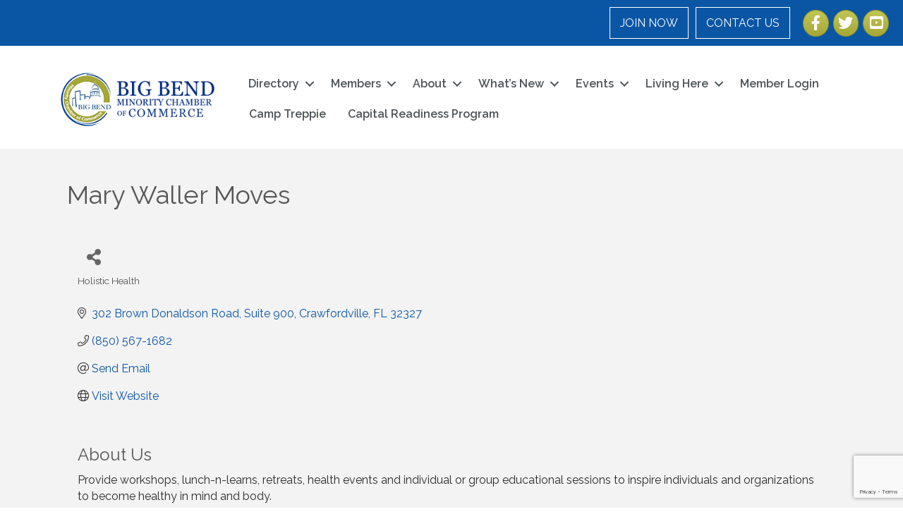

--- FILE ---
content_type: text/html; charset=utf-8
request_url: https://www.google.com/recaptcha/enterprise/anchor?ar=1&k=6LfI_T8rAAAAAMkWHrLP_GfSf3tLy9tKa839wcWa&co=aHR0cHM6Ly9tZW1iZXJzLm15YmJtYy5vcmc6NDQz&hl=en&v=PoyoqOPhxBO7pBk68S4YbpHZ&size=invisible&anchor-ms=20000&execute-ms=30000&cb=1pykaq5c17hy
body_size: 48905
content:
<!DOCTYPE HTML><html dir="ltr" lang="en"><head><meta http-equiv="Content-Type" content="text/html; charset=UTF-8">
<meta http-equiv="X-UA-Compatible" content="IE=edge">
<title>reCAPTCHA</title>
<style type="text/css">
/* cyrillic-ext */
@font-face {
  font-family: 'Roboto';
  font-style: normal;
  font-weight: 400;
  font-stretch: 100%;
  src: url(//fonts.gstatic.com/s/roboto/v48/KFO7CnqEu92Fr1ME7kSn66aGLdTylUAMa3GUBHMdazTgWw.woff2) format('woff2');
  unicode-range: U+0460-052F, U+1C80-1C8A, U+20B4, U+2DE0-2DFF, U+A640-A69F, U+FE2E-FE2F;
}
/* cyrillic */
@font-face {
  font-family: 'Roboto';
  font-style: normal;
  font-weight: 400;
  font-stretch: 100%;
  src: url(//fonts.gstatic.com/s/roboto/v48/KFO7CnqEu92Fr1ME7kSn66aGLdTylUAMa3iUBHMdazTgWw.woff2) format('woff2');
  unicode-range: U+0301, U+0400-045F, U+0490-0491, U+04B0-04B1, U+2116;
}
/* greek-ext */
@font-face {
  font-family: 'Roboto';
  font-style: normal;
  font-weight: 400;
  font-stretch: 100%;
  src: url(//fonts.gstatic.com/s/roboto/v48/KFO7CnqEu92Fr1ME7kSn66aGLdTylUAMa3CUBHMdazTgWw.woff2) format('woff2');
  unicode-range: U+1F00-1FFF;
}
/* greek */
@font-face {
  font-family: 'Roboto';
  font-style: normal;
  font-weight: 400;
  font-stretch: 100%;
  src: url(//fonts.gstatic.com/s/roboto/v48/KFO7CnqEu92Fr1ME7kSn66aGLdTylUAMa3-UBHMdazTgWw.woff2) format('woff2');
  unicode-range: U+0370-0377, U+037A-037F, U+0384-038A, U+038C, U+038E-03A1, U+03A3-03FF;
}
/* math */
@font-face {
  font-family: 'Roboto';
  font-style: normal;
  font-weight: 400;
  font-stretch: 100%;
  src: url(//fonts.gstatic.com/s/roboto/v48/KFO7CnqEu92Fr1ME7kSn66aGLdTylUAMawCUBHMdazTgWw.woff2) format('woff2');
  unicode-range: U+0302-0303, U+0305, U+0307-0308, U+0310, U+0312, U+0315, U+031A, U+0326-0327, U+032C, U+032F-0330, U+0332-0333, U+0338, U+033A, U+0346, U+034D, U+0391-03A1, U+03A3-03A9, U+03B1-03C9, U+03D1, U+03D5-03D6, U+03F0-03F1, U+03F4-03F5, U+2016-2017, U+2034-2038, U+203C, U+2040, U+2043, U+2047, U+2050, U+2057, U+205F, U+2070-2071, U+2074-208E, U+2090-209C, U+20D0-20DC, U+20E1, U+20E5-20EF, U+2100-2112, U+2114-2115, U+2117-2121, U+2123-214F, U+2190, U+2192, U+2194-21AE, U+21B0-21E5, U+21F1-21F2, U+21F4-2211, U+2213-2214, U+2216-22FF, U+2308-230B, U+2310, U+2319, U+231C-2321, U+2336-237A, U+237C, U+2395, U+239B-23B7, U+23D0, U+23DC-23E1, U+2474-2475, U+25AF, U+25B3, U+25B7, U+25BD, U+25C1, U+25CA, U+25CC, U+25FB, U+266D-266F, U+27C0-27FF, U+2900-2AFF, U+2B0E-2B11, U+2B30-2B4C, U+2BFE, U+3030, U+FF5B, U+FF5D, U+1D400-1D7FF, U+1EE00-1EEFF;
}
/* symbols */
@font-face {
  font-family: 'Roboto';
  font-style: normal;
  font-weight: 400;
  font-stretch: 100%;
  src: url(//fonts.gstatic.com/s/roboto/v48/KFO7CnqEu92Fr1ME7kSn66aGLdTylUAMaxKUBHMdazTgWw.woff2) format('woff2');
  unicode-range: U+0001-000C, U+000E-001F, U+007F-009F, U+20DD-20E0, U+20E2-20E4, U+2150-218F, U+2190, U+2192, U+2194-2199, U+21AF, U+21E6-21F0, U+21F3, U+2218-2219, U+2299, U+22C4-22C6, U+2300-243F, U+2440-244A, U+2460-24FF, U+25A0-27BF, U+2800-28FF, U+2921-2922, U+2981, U+29BF, U+29EB, U+2B00-2BFF, U+4DC0-4DFF, U+FFF9-FFFB, U+10140-1018E, U+10190-1019C, U+101A0, U+101D0-101FD, U+102E0-102FB, U+10E60-10E7E, U+1D2C0-1D2D3, U+1D2E0-1D37F, U+1F000-1F0FF, U+1F100-1F1AD, U+1F1E6-1F1FF, U+1F30D-1F30F, U+1F315, U+1F31C, U+1F31E, U+1F320-1F32C, U+1F336, U+1F378, U+1F37D, U+1F382, U+1F393-1F39F, U+1F3A7-1F3A8, U+1F3AC-1F3AF, U+1F3C2, U+1F3C4-1F3C6, U+1F3CA-1F3CE, U+1F3D4-1F3E0, U+1F3ED, U+1F3F1-1F3F3, U+1F3F5-1F3F7, U+1F408, U+1F415, U+1F41F, U+1F426, U+1F43F, U+1F441-1F442, U+1F444, U+1F446-1F449, U+1F44C-1F44E, U+1F453, U+1F46A, U+1F47D, U+1F4A3, U+1F4B0, U+1F4B3, U+1F4B9, U+1F4BB, U+1F4BF, U+1F4C8-1F4CB, U+1F4D6, U+1F4DA, U+1F4DF, U+1F4E3-1F4E6, U+1F4EA-1F4ED, U+1F4F7, U+1F4F9-1F4FB, U+1F4FD-1F4FE, U+1F503, U+1F507-1F50B, U+1F50D, U+1F512-1F513, U+1F53E-1F54A, U+1F54F-1F5FA, U+1F610, U+1F650-1F67F, U+1F687, U+1F68D, U+1F691, U+1F694, U+1F698, U+1F6AD, U+1F6B2, U+1F6B9-1F6BA, U+1F6BC, U+1F6C6-1F6CF, U+1F6D3-1F6D7, U+1F6E0-1F6EA, U+1F6F0-1F6F3, U+1F6F7-1F6FC, U+1F700-1F7FF, U+1F800-1F80B, U+1F810-1F847, U+1F850-1F859, U+1F860-1F887, U+1F890-1F8AD, U+1F8B0-1F8BB, U+1F8C0-1F8C1, U+1F900-1F90B, U+1F93B, U+1F946, U+1F984, U+1F996, U+1F9E9, U+1FA00-1FA6F, U+1FA70-1FA7C, U+1FA80-1FA89, U+1FA8F-1FAC6, U+1FACE-1FADC, U+1FADF-1FAE9, U+1FAF0-1FAF8, U+1FB00-1FBFF;
}
/* vietnamese */
@font-face {
  font-family: 'Roboto';
  font-style: normal;
  font-weight: 400;
  font-stretch: 100%;
  src: url(//fonts.gstatic.com/s/roboto/v48/KFO7CnqEu92Fr1ME7kSn66aGLdTylUAMa3OUBHMdazTgWw.woff2) format('woff2');
  unicode-range: U+0102-0103, U+0110-0111, U+0128-0129, U+0168-0169, U+01A0-01A1, U+01AF-01B0, U+0300-0301, U+0303-0304, U+0308-0309, U+0323, U+0329, U+1EA0-1EF9, U+20AB;
}
/* latin-ext */
@font-face {
  font-family: 'Roboto';
  font-style: normal;
  font-weight: 400;
  font-stretch: 100%;
  src: url(//fonts.gstatic.com/s/roboto/v48/KFO7CnqEu92Fr1ME7kSn66aGLdTylUAMa3KUBHMdazTgWw.woff2) format('woff2');
  unicode-range: U+0100-02BA, U+02BD-02C5, U+02C7-02CC, U+02CE-02D7, U+02DD-02FF, U+0304, U+0308, U+0329, U+1D00-1DBF, U+1E00-1E9F, U+1EF2-1EFF, U+2020, U+20A0-20AB, U+20AD-20C0, U+2113, U+2C60-2C7F, U+A720-A7FF;
}
/* latin */
@font-face {
  font-family: 'Roboto';
  font-style: normal;
  font-weight: 400;
  font-stretch: 100%;
  src: url(//fonts.gstatic.com/s/roboto/v48/KFO7CnqEu92Fr1ME7kSn66aGLdTylUAMa3yUBHMdazQ.woff2) format('woff2');
  unicode-range: U+0000-00FF, U+0131, U+0152-0153, U+02BB-02BC, U+02C6, U+02DA, U+02DC, U+0304, U+0308, U+0329, U+2000-206F, U+20AC, U+2122, U+2191, U+2193, U+2212, U+2215, U+FEFF, U+FFFD;
}
/* cyrillic-ext */
@font-face {
  font-family: 'Roboto';
  font-style: normal;
  font-weight: 500;
  font-stretch: 100%;
  src: url(//fonts.gstatic.com/s/roboto/v48/KFO7CnqEu92Fr1ME7kSn66aGLdTylUAMa3GUBHMdazTgWw.woff2) format('woff2');
  unicode-range: U+0460-052F, U+1C80-1C8A, U+20B4, U+2DE0-2DFF, U+A640-A69F, U+FE2E-FE2F;
}
/* cyrillic */
@font-face {
  font-family: 'Roboto';
  font-style: normal;
  font-weight: 500;
  font-stretch: 100%;
  src: url(//fonts.gstatic.com/s/roboto/v48/KFO7CnqEu92Fr1ME7kSn66aGLdTylUAMa3iUBHMdazTgWw.woff2) format('woff2');
  unicode-range: U+0301, U+0400-045F, U+0490-0491, U+04B0-04B1, U+2116;
}
/* greek-ext */
@font-face {
  font-family: 'Roboto';
  font-style: normal;
  font-weight: 500;
  font-stretch: 100%;
  src: url(//fonts.gstatic.com/s/roboto/v48/KFO7CnqEu92Fr1ME7kSn66aGLdTylUAMa3CUBHMdazTgWw.woff2) format('woff2');
  unicode-range: U+1F00-1FFF;
}
/* greek */
@font-face {
  font-family: 'Roboto';
  font-style: normal;
  font-weight: 500;
  font-stretch: 100%;
  src: url(//fonts.gstatic.com/s/roboto/v48/KFO7CnqEu92Fr1ME7kSn66aGLdTylUAMa3-UBHMdazTgWw.woff2) format('woff2');
  unicode-range: U+0370-0377, U+037A-037F, U+0384-038A, U+038C, U+038E-03A1, U+03A3-03FF;
}
/* math */
@font-face {
  font-family: 'Roboto';
  font-style: normal;
  font-weight: 500;
  font-stretch: 100%;
  src: url(//fonts.gstatic.com/s/roboto/v48/KFO7CnqEu92Fr1ME7kSn66aGLdTylUAMawCUBHMdazTgWw.woff2) format('woff2');
  unicode-range: U+0302-0303, U+0305, U+0307-0308, U+0310, U+0312, U+0315, U+031A, U+0326-0327, U+032C, U+032F-0330, U+0332-0333, U+0338, U+033A, U+0346, U+034D, U+0391-03A1, U+03A3-03A9, U+03B1-03C9, U+03D1, U+03D5-03D6, U+03F0-03F1, U+03F4-03F5, U+2016-2017, U+2034-2038, U+203C, U+2040, U+2043, U+2047, U+2050, U+2057, U+205F, U+2070-2071, U+2074-208E, U+2090-209C, U+20D0-20DC, U+20E1, U+20E5-20EF, U+2100-2112, U+2114-2115, U+2117-2121, U+2123-214F, U+2190, U+2192, U+2194-21AE, U+21B0-21E5, U+21F1-21F2, U+21F4-2211, U+2213-2214, U+2216-22FF, U+2308-230B, U+2310, U+2319, U+231C-2321, U+2336-237A, U+237C, U+2395, U+239B-23B7, U+23D0, U+23DC-23E1, U+2474-2475, U+25AF, U+25B3, U+25B7, U+25BD, U+25C1, U+25CA, U+25CC, U+25FB, U+266D-266F, U+27C0-27FF, U+2900-2AFF, U+2B0E-2B11, U+2B30-2B4C, U+2BFE, U+3030, U+FF5B, U+FF5D, U+1D400-1D7FF, U+1EE00-1EEFF;
}
/* symbols */
@font-face {
  font-family: 'Roboto';
  font-style: normal;
  font-weight: 500;
  font-stretch: 100%;
  src: url(//fonts.gstatic.com/s/roboto/v48/KFO7CnqEu92Fr1ME7kSn66aGLdTylUAMaxKUBHMdazTgWw.woff2) format('woff2');
  unicode-range: U+0001-000C, U+000E-001F, U+007F-009F, U+20DD-20E0, U+20E2-20E4, U+2150-218F, U+2190, U+2192, U+2194-2199, U+21AF, U+21E6-21F0, U+21F3, U+2218-2219, U+2299, U+22C4-22C6, U+2300-243F, U+2440-244A, U+2460-24FF, U+25A0-27BF, U+2800-28FF, U+2921-2922, U+2981, U+29BF, U+29EB, U+2B00-2BFF, U+4DC0-4DFF, U+FFF9-FFFB, U+10140-1018E, U+10190-1019C, U+101A0, U+101D0-101FD, U+102E0-102FB, U+10E60-10E7E, U+1D2C0-1D2D3, U+1D2E0-1D37F, U+1F000-1F0FF, U+1F100-1F1AD, U+1F1E6-1F1FF, U+1F30D-1F30F, U+1F315, U+1F31C, U+1F31E, U+1F320-1F32C, U+1F336, U+1F378, U+1F37D, U+1F382, U+1F393-1F39F, U+1F3A7-1F3A8, U+1F3AC-1F3AF, U+1F3C2, U+1F3C4-1F3C6, U+1F3CA-1F3CE, U+1F3D4-1F3E0, U+1F3ED, U+1F3F1-1F3F3, U+1F3F5-1F3F7, U+1F408, U+1F415, U+1F41F, U+1F426, U+1F43F, U+1F441-1F442, U+1F444, U+1F446-1F449, U+1F44C-1F44E, U+1F453, U+1F46A, U+1F47D, U+1F4A3, U+1F4B0, U+1F4B3, U+1F4B9, U+1F4BB, U+1F4BF, U+1F4C8-1F4CB, U+1F4D6, U+1F4DA, U+1F4DF, U+1F4E3-1F4E6, U+1F4EA-1F4ED, U+1F4F7, U+1F4F9-1F4FB, U+1F4FD-1F4FE, U+1F503, U+1F507-1F50B, U+1F50D, U+1F512-1F513, U+1F53E-1F54A, U+1F54F-1F5FA, U+1F610, U+1F650-1F67F, U+1F687, U+1F68D, U+1F691, U+1F694, U+1F698, U+1F6AD, U+1F6B2, U+1F6B9-1F6BA, U+1F6BC, U+1F6C6-1F6CF, U+1F6D3-1F6D7, U+1F6E0-1F6EA, U+1F6F0-1F6F3, U+1F6F7-1F6FC, U+1F700-1F7FF, U+1F800-1F80B, U+1F810-1F847, U+1F850-1F859, U+1F860-1F887, U+1F890-1F8AD, U+1F8B0-1F8BB, U+1F8C0-1F8C1, U+1F900-1F90B, U+1F93B, U+1F946, U+1F984, U+1F996, U+1F9E9, U+1FA00-1FA6F, U+1FA70-1FA7C, U+1FA80-1FA89, U+1FA8F-1FAC6, U+1FACE-1FADC, U+1FADF-1FAE9, U+1FAF0-1FAF8, U+1FB00-1FBFF;
}
/* vietnamese */
@font-face {
  font-family: 'Roboto';
  font-style: normal;
  font-weight: 500;
  font-stretch: 100%;
  src: url(//fonts.gstatic.com/s/roboto/v48/KFO7CnqEu92Fr1ME7kSn66aGLdTylUAMa3OUBHMdazTgWw.woff2) format('woff2');
  unicode-range: U+0102-0103, U+0110-0111, U+0128-0129, U+0168-0169, U+01A0-01A1, U+01AF-01B0, U+0300-0301, U+0303-0304, U+0308-0309, U+0323, U+0329, U+1EA0-1EF9, U+20AB;
}
/* latin-ext */
@font-face {
  font-family: 'Roboto';
  font-style: normal;
  font-weight: 500;
  font-stretch: 100%;
  src: url(//fonts.gstatic.com/s/roboto/v48/KFO7CnqEu92Fr1ME7kSn66aGLdTylUAMa3KUBHMdazTgWw.woff2) format('woff2');
  unicode-range: U+0100-02BA, U+02BD-02C5, U+02C7-02CC, U+02CE-02D7, U+02DD-02FF, U+0304, U+0308, U+0329, U+1D00-1DBF, U+1E00-1E9F, U+1EF2-1EFF, U+2020, U+20A0-20AB, U+20AD-20C0, U+2113, U+2C60-2C7F, U+A720-A7FF;
}
/* latin */
@font-face {
  font-family: 'Roboto';
  font-style: normal;
  font-weight: 500;
  font-stretch: 100%;
  src: url(//fonts.gstatic.com/s/roboto/v48/KFO7CnqEu92Fr1ME7kSn66aGLdTylUAMa3yUBHMdazQ.woff2) format('woff2');
  unicode-range: U+0000-00FF, U+0131, U+0152-0153, U+02BB-02BC, U+02C6, U+02DA, U+02DC, U+0304, U+0308, U+0329, U+2000-206F, U+20AC, U+2122, U+2191, U+2193, U+2212, U+2215, U+FEFF, U+FFFD;
}
/* cyrillic-ext */
@font-face {
  font-family: 'Roboto';
  font-style: normal;
  font-weight: 900;
  font-stretch: 100%;
  src: url(//fonts.gstatic.com/s/roboto/v48/KFO7CnqEu92Fr1ME7kSn66aGLdTylUAMa3GUBHMdazTgWw.woff2) format('woff2');
  unicode-range: U+0460-052F, U+1C80-1C8A, U+20B4, U+2DE0-2DFF, U+A640-A69F, U+FE2E-FE2F;
}
/* cyrillic */
@font-face {
  font-family: 'Roboto';
  font-style: normal;
  font-weight: 900;
  font-stretch: 100%;
  src: url(//fonts.gstatic.com/s/roboto/v48/KFO7CnqEu92Fr1ME7kSn66aGLdTylUAMa3iUBHMdazTgWw.woff2) format('woff2');
  unicode-range: U+0301, U+0400-045F, U+0490-0491, U+04B0-04B1, U+2116;
}
/* greek-ext */
@font-face {
  font-family: 'Roboto';
  font-style: normal;
  font-weight: 900;
  font-stretch: 100%;
  src: url(//fonts.gstatic.com/s/roboto/v48/KFO7CnqEu92Fr1ME7kSn66aGLdTylUAMa3CUBHMdazTgWw.woff2) format('woff2');
  unicode-range: U+1F00-1FFF;
}
/* greek */
@font-face {
  font-family: 'Roboto';
  font-style: normal;
  font-weight: 900;
  font-stretch: 100%;
  src: url(//fonts.gstatic.com/s/roboto/v48/KFO7CnqEu92Fr1ME7kSn66aGLdTylUAMa3-UBHMdazTgWw.woff2) format('woff2');
  unicode-range: U+0370-0377, U+037A-037F, U+0384-038A, U+038C, U+038E-03A1, U+03A3-03FF;
}
/* math */
@font-face {
  font-family: 'Roboto';
  font-style: normal;
  font-weight: 900;
  font-stretch: 100%;
  src: url(//fonts.gstatic.com/s/roboto/v48/KFO7CnqEu92Fr1ME7kSn66aGLdTylUAMawCUBHMdazTgWw.woff2) format('woff2');
  unicode-range: U+0302-0303, U+0305, U+0307-0308, U+0310, U+0312, U+0315, U+031A, U+0326-0327, U+032C, U+032F-0330, U+0332-0333, U+0338, U+033A, U+0346, U+034D, U+0391-03A1, U+03A3-03A9, U+03B1-03C9, U+03D1, U+03D5-03D6, U+03F0-03F1, U+03F4-03F5, U+2016-2017, U+2034-2038, U+203C, U+2040, U+2043, U+2047, U+2050, U+2057, U+205F, U+2070-2071, U+2074-208E, U+2090-209C, U+20D0-20DC, U+20E1, U+20E5-20EF, U+2100-2112, U+2114-2115, U+2117-2121, U+2123-214F, U+2190, U+2192, U+2194-21AE, U+21B0-21E5, U+21F1-21F2, U+21F4-2211, U+2213-2214, U+2216-22FF, U+2308-230B, U+2310, U+2319, U+231C-2321, U+2336-237A, U+237C, U+2395, U+239B-23B7, U+23D0, U+23DC-23E1, U+2474-2475, U+25AF, U+25B3, U+25B7, U+25BD, U+25C1, U+25CA, U+25CC, U+25FB, U+266D-266F, U+27C0-27FF, U+2900-2AFF, U+2B0E-2B11, U+2B30-2B4C, U+2BFE, U+3030, U+FF5B, U+FF5D, U+1D400-1D7FF, U+1EE00-1EEFF;
}
/* symbols */
@font-face {
  font-family: 'Roboto';
  font-style: normal;
  font-weight: 900;
  font-stretch: 100%;
  src: url(//fonts.gstatic.com/s/roboto/v48/KFO7CnqEu92Fr1ME7kSn66aGLdTylUAMaxKUBHMdazTgWw.woff2) format('woff2');
  unicode-range: U+0001-000C, U+000E-001F, U+007F-009F, U+20DD-20E0, U+20E2-20E4, U+2150-218F, U+2190, U+2192, U+2194-2199, U+21AF, U+21E6-21F0, U+21F3, U+2218-2219, U+2299, U+22C4-22C6, U+2300-243F, U+2440-244A, U+2460-24FF, U+25A0-27BF, U+2800-28FF, U+2921-2922, U+2981, U+29BF, U+29EB, U+2B00-2BFF, U+4DC0-4DFF, U+FFF9-FFFB, U+10140-1018E, U+10190-1019C, U+101A0, U+101D0-101FD, U+102E0-102FB, U+10E60-10E7E, U+1D2C0-1D2D3, U+1D2E0-1D37F, U+1F000-1F0FF, U+1F100-1F1AD, U+1F1E6-1F1FF, U+1F30D-1F30F, U+1F315, U+1F31C, U+1F31E, U+1F320-1F32C, U+1F336, U+1F378, U+1F37D, U+1F382, U+1F393-1F39F, U+1F3A7-1F3A8, U+1F3AC-1F3AF, U+1F3C2, U+1F3C4-1F3C6, U+1F3CA-1F3CE, U+1F3D4-1F3E0, U+1F3ED, U+1F3F1-1F3F3, U+1F3F5-1F3F7, U+1F408, U+1F415, U+1F41F, U+1F426, U+1F43F, U+1F441-1F442, U+1F444, U+1F446-1F449, U+1F44C-1F44E, U+1F453, U+1F46A, U+1F47D, U+1F4A3, U+1F4B0, U+1F4B3, U+1F4B9, U+1F4BB, U+1F4BF, U+1F4C8-1F4CB, U+1F4D6, U+1F4DA, U+1F4DF, U+1F4E3-1F4E6, U+1F4EA-1F4ED, U+1F4F7, U+1F4F9-1F4FB, U+1F4FD-1F4FE, U+1F503, U+1F507-1F50B, U+1F50D, U+1F512-1F513, U+1F53E-1F54A, U+1F54F-1F5FA, U+1F610, U+1F650-1F67F, U+1F687, U+1F68D, U+1F691, U+1F694, U+1F698, U+1F6AD, U+1F6B2, U+1F6B9-1F6BA, U+1F6BC, U+1F6C6-1F6CF, U+1F6D3-1F6D7, U+1F6E0-1F6EA, U+1F6F0-1F6F3, U+1F6F7-1F6FC, U+1F700-1F7FF, U+1F800-1F80B, U+1F810-1F847, U+1F850-1F859, U+1F860-1F887, U+1F890-1F8AD, U+1F8B0-1F8BB, U+1F8C0-1F8C1, U+1F900-1F90B, U+1F93B, U+1F946, U+1F984, U+1F996, U+1F9E9, U+1FA00-1FA6F, U+1FA70-1FA7C, U+1FA80-1FA89, U+1FA8F-1FAC6, U+1FACE-1FADC, U+1FADF-1FAE9, U+1FAF0-1FAF8, U+1FB00-1FBFF;
}
/* vietnamese */
@font-face {
  font-family: 'Roboto';
  font-style: normal;
  font-weight: 900;
  font-stretch: 100%;
  src: url(//fonts.gstatic.com/s/roboto/v48/KFO7CnqEu92Fr1ME7kSn66aGLdTylUAMa3OUBHMdazTgWw.woff2) format('woff2');
  unicode-range: U+0102-0103, U+0110-0111, U+0128-0129, U+0168-0169, U+01A0-01A1, U+01AF-01B0, U+0300-0301, U+0303-0304, U+0308-0309, U+0323, U+0329, U+1EA0-1EF9, U+20AB;
}
/* latin-ext */
@font-face {
  font-family: 'Roboto';
  font-style: normal;
  font-weight: 900;
  font-stretch: 100%;
  src: url(//fonts.gstatic.com/s/roboto/v48/KFO7CnqEu92Fr1ME7kSn66aGLdTylUAMa3KUBHMdazTgWw.woff2) format('woff2');
  unicode-range: U+0100-02BA, U+02BD-02C5, U+02C7-02CC, U+02CE-02D7, U+02DD-02FF, U+0304, U+0308, U+0329, U+1D00-1DBF, U+1E00-1E9F, U+1EF2-1EFF, U+2020, U+20A0-20AB, U+20AD-20C0, U+2113, U+2C60-2C7F, U+A720-A7FF;
}
/* latin */
@font-face {
  font-family: 'Roboto';
  font-style: normal;
  font-weight: 900;
  font-stretch: 100%;
  src: url(//fonts.gstatic.com/s/roboto/v48/KFO7CnqEu92Fr1ME7kSn66aGLdTylUAMa3yUBHMdazQ.woff2) format('woff2');
  unicode-range: U+0000-00FF, U+0131, U+0152-0153, U+02BB-02BC, U+02C6, U+02DA, U+02DC, U+0304, U+0308, U+0329, U+2000-206F, U+20AC, U+2122, U+2191, U+2193, U+2212, U+2215, U+FEFF, U+FFFD;
}

</style>
<link rel="stylesheet" type="text/css" href="https://www.gstatic.com/recaptcha/releases/PoyoqOPhxBO7pBk68S4YbpHZ/styles__ltr.css">
<script nonce="HRxPMWJT_pBTZUIZ5Sy03w" type="text/javascript">window['__recaptcha_api'] = 'https://www.google.com/recaptcha/enterprise/';</script>
<script type="text/javascript" src="https://www.gstatic.com/recaptcha/releases/PoyoqOPhxBO7pBk68S4YbpHZ/recaptcha__en.js" nonce="HRxPMWJT_pBTZUIZ5Sy03w">
      
    </script></head>
<body><div id="rc-anchor-alert" class="rc-anchor-alert"></div>
<input type="hidden" id="recaptcha-token" value="[base64]">
<script type="text/javascript" nonce="HRxPMWJT_pBTZUIZ5Sy03w">
      recaptcha.anchor.Main.init("[\x22ainput\x22,[\x22bgdata\x22,\x22\x22,\[base64]/[base64]/bmV3IFpbdF0obVswXSk6Sz09Mj9uZXcgWlt0XShtWzBdLG1bMV0pOks9PTM/bmV3IFpbdF0obVswXSxtWzFdLG1bMl0pOks9PTQ/[base64]/[base64]/[base64]/[base64]/[base64]/[base64]/[base64]/[base64]/[base64]/[base64]/[base64]/[base64]/[base64]/[base64]\\u003d\\u003d\x22,\[base64]\\u003d\\u003d\x22,\[base64]/CocOqeXEgCsKfL0VdC3LDoltdK8KMw6UNY8KsY0LCmS8jJg/[base64]/F8KRw64oYwR3wpZHPMKXw751w4LCjcOawrtIM8Oxwr8ONsKpwr/DoMKPw4LCtjpjwrTCtjgCL8KZJMKXV8K6w4V8wrI/w4lAcEfCq8OyDW3Cg8KNFE1Ww6HDjCwKRhDCmMOcw5kDwqonNApve8OHwozDiG/DusOSdsKDVMKyG8O3aXDCvMOgw4/DpzIvw5bDscKZwpTDgSJDwr7CgcKxwqRAw79Pw73Ds30gO0jCn8ObWMOaw6Z3w4HDjgLChk8Qw51gw57CpgTDqDRHPMO2A37DrMK6HwXDnTwiL8KIwpPDkcK0ZMKoJGVbw7BNLMKVw5DChcKgw4XCk8KxUzg9wqrCjCRgFcKdw63Cshk/[base64]/w5Exw7fDry7CvsK2e8Kqwq/[base64]/CcKACsOWwrsgwp4Lw4nCncOIS8Kgw6BCwpXCu8OnwrQYw5jCmzDDvMOkMF9PwrHCsFcQAMKFS8O3wp3CksOjw7PDnnjCv8KCbFgQw6/[base64]/CtlbDsx9IDsOywq3Drjscwp/CsMKVL31aw5XDjMOGUsKlIx/[base64]/DosK7w4PCusOUUsO2w7TDusOmYsKYHcKnAsO/w60AFcOiTMK5w4vCv8Khw6c4wqN7w7wFw7dEwq/[base64]/ClcKTwqDCk2JFdgMIwodWwqPCk2fDim/CgQRuwqzCjXfDmX3CrzLDiMK9w6Y0w6dzLWbDrsK4wqQhw4QZF8Knw6TDr8OEwqbCmgN+wqHCuMKLDMO5w6bDsMO0w7hlw5DCscKPw4o3woPCjsOUw4tZw4XCsUEzwqTCuMKew4JDw7Azw7s+FcOhWirDsHvCsMKhwrgAw5DDmsOrVB7Cn8K8wo/Dj1ZAZcOZw49zwofDtcO7Z8KdRCfCoQjDvyLClXh4A8ORJiLCoMKDwrdvwqQgZsK9wr7ChTbCr8ODdWbDrEh4OMOkLsKwFz/DnTHCjyPDnkFrYsOLwrXDrD4SFWJOXDthWUhzw4l+BBXDjA/DhsKjw7/CsloyVV/DmyEqC1/CtcOPw7gHTMKkf0E+wppkW3B8w6XDlMOmw6LCp1wRwoF1RwQZwoJgwp/ChiEMwo5IO8O/wrXCusOWw5AEw7ZHHcO8wqbDocKnBsO/woTDtWzDihLCmcKewpDDngwWGiZ5wqnDrQvDrsOXDQDCiAh3w7nDsyTCqSsaw6RbwofDusOUwoR3wqvClF/CocO9woEMSisXwpxzIMKBw73ClFXCnkrCi0HCgMOLw5FAwqPDosKTwprCtQRNasO5woDDicO0wr8bN13Dl8OvwqBKVMKsw7/[base64]/CmG5MKETCuHrDmEnDnMK/w5PDi8OUwpR4w61Xdx3CtiTCuUnCkjXDnsOHwp9dNcK1w4lOScKLEMOPHcOFw5XCoMKcw5FZwr9Iw4LCmjgyw48Ew4fDpgVFUsOiT8O0w7vCg8OkWwMewrPDijpzYldvCzXDvcKXZcK7fgwxR8KtcsKMwrLDh8O1w6nDnsKXTG3CgMKafcOKwrvCgsO8cx3Cq3Asw4/DjsK4RivDg8OTwoTDgVPDh8OBeMKyfcOKcsKWw6/[base64]/CjcO0wp7DrTHCl8OpwqrDjMK2wpbDnWYEW8O6w4csw7vCn8OYYDDDscOWXlzCrRrDozNxwq/CtxHCr0PDm8KtSkXCi8KYw5s1RcKTChciPgvDqVI1wqJtCRrDh2LDucOrw6EJw4JAw79sHcOTwqhEC8Kmwrc5dzYGw4rDksOMDMO2Qz8Xwo5ER8K4wqxWLBB+w7fDrsO5wpwffmTCiMO5G8OcwrzCucKXw5LDqhPCkMKgFjrDvH/CrE7DpWB8bMKuw4bCrCzCuyQfQVfCrQE3w6HDv8OLCXMRw7Z9woodwpPDuMONw5cDwqctwrbDkMKcI8OuWcKkPsK2wrHCnsKqwr4MfsOzX0Jsw4fCtsOfcFtiHmFkZVJiw7nChHAPHwtYc2PDmzjDqw3CrlUSworDrTkow67CjjnCs8Oiw70EVQwiOsKEKF/DpcKcwoYqeCrChXYkw7jDvMO+Q8OrFXfDgTEywqQQw5dwccOTesKQwrjClMOHwqAhQwpgLQPDkArCvAfCtMK/woY+aMKyw5vDqXdpYGDDkBzCm8KBw7vDt28qw4HClsKHHMOOFxg9w7LCrz4KwoJmZsO4wqjClmjCn8KowpVsJMO8w6rDhR/DrTXCm8K7IQ8+wq0YNm1fG8K1wpsRNzHCs8OnwoIfw67Dl8KzFhUlwpRiwobDpcK8Tgp8WMKKPHdIwo09wp3Dh1sGJMKqw6NLATB8W38GHRhOw4EDPsO9C8OTHjfDnMOgKy/[base64]/CmMKpwrZVw5I6GsOawo/[base64]/[base64]/ChMKRwqbDv0XDjWDDj2VRa8O/bMOBw5Vaw5/DhlTDjMOmXsOFw7cCcywLw4QuwrkIb8Ksw7IEHh1ww5HCmkw0acOFSw3CoStuwqwQZyzDnMO3fcKVw4jCjXRMw4/CkcK9Kj/[base64]/CvMKrY0BCWg3ChMO7wpMDw5TDhMK+IsOHGsOzw4zCgwBYaELDrCccwrMww4XDoMOeWDVdwqnCnkhKw63CrMOkTcObWMKtYSlNw5rDpjLCsXnCsnxwXcKHw6VWYg9LwrpIbgTCiyEzfsKvwoLCsC9pw6LCuBvCmcOGw7LDqCfDpsKPHMKsw7TCmw/DjMOPw4LCjhrDojp8wqZiwoIcFX3ChcOTw5vDhMOsS8KENhXCt8OGTzckwotdSxfDr1zCr2kJT8OBU3zCsVTCm8Kmw47Cq8K3STVgwrbDrsO/wpkPw7Nuw4TDrhPDpcKAwpVBwpZ7w4lnw4V7NsKPSmjCvMOPw7HDiMOOBsOewqLCujJRUMK9eSzDkm9jAMOZB8Omw6VBf3NSwpBtwoTCkMO/fX7DtsOAbMO/B8O2woDCgC16RsK+wqlgPmjCszXCiCDDscOfwqtJCkbCmsKbwq/DrDIVfsO6w5nDksKfYWXDpMKSwoMdPjJIw4cLwrLDosO+PsKVw4rCh8KHwoAew5RVw6YXw4LDlMO0UMK/[base64]/[base64]/CmsKYw65Mw7fDpWViw4hyw4BdMA8gMMKvVXvDjHHCmsOBw4tSw7ptw7gCZEpiRcKiDjLDtcKhR8OtelgIH2jDmz9Dw6DDhF1ZW8KQw546w6NLwpgew5BmdU4/[base64]/Cl2bDsxrDs0HDpMKJRRYeHsOyd8Kww7ZFw7vCr07CpsOew7zCqcOXw7Yuc21Ef8OQWyPCicOuAicjwqRCwoTDg8Oiw5LCoMOywrTCvylbw6/DosKzwokCw6XDgwgqwr7DpsK2wpNdwpQQKsKQHcOKw6nDqUF7Wi14wovCgsOlwpfCrmDDm1fDognCi3jCgSXCm1YIw6QSWT/Co8KJw7HCisKtwpNSQjvCrcOAwozDnldQDMK0w6/Ch2FAwrN+KlIMwqR5LTfDuiAqwrAUcVpDw53Dhng/wpNtK8KdTRDDiHvCksOzw77DicKAd8KrwpY/wrnCpMKSwrlhdMO5wr/CncKMPsKxYQbDqcOIHAfDr0Z8EcOTwpnCncOieMKBd8K/wpLCqGnDmj/CszTCpBrCncO/PhYDw5Iow4XCvcK5Ai7DqyLCmAMlwrrCrcOUIcOEwq4gw7Igwr/CucOJCsOLV0HDj8KDw4DDvlzCv3zDn8Oxw4s1UMKfF0sTF8KvOcKqU8OpP3cxPMOowpUsHlLDl8KBB8OGw5cZwr0wam5xw6NYwojDvcKSWsKnwr8Uw7nDm8KNwq/CiBsiWMO/w7TDjHPDu8Kaw58Rw5Quwp/Cj8Oywq/[base64]/[base64]/woAlw7odwrZ/wqsww710DMKSccKYw5/Dn8OefcKyPWfCmwI1XcKwwo3DsMOFwqNqEMOfQsOZw7PDuMKeU0Niw6/CmG3Do8O3GsOEwrPCqSzCnTlYZ8ODN39aZsOIwqIVw4Q2w5HCu8O0IHUlw7TCuAHDnsKRSDdyw5fCuB7Cp8O9wrjCqG/DnABgB23Dm3c5BMK3w7zCvTnDlcK5FjbCu0AQLWZPCsKvTnvCvMOGwpBww5o9w6hOWcKFwrrDqMO3wqfDt0zCpWQ+LMKjJMOmO0TCocO7TR0vZcOTXDlQGBLDqcOQwr/CslLDvcKKwqgow6gYwqIOwpMjQnjCv8OAJ8K8PMO0GMKAe8KiwqECw6ZBbR8ZQWQaw7HDoWHClU9zwqfCp8O2Ty8lAQrDm8K3QgtmE8K7LTfCg8OaGhlWw6V3wrXCqcOFSE3CijPDksKswrXCgcKmCRTCj0jDtFDCmcO6RkPDlAQcKxbCthcMw6LDjsOQdy/Djgcgw6DCr8KHw4zCjMK8Q1lOeFc3BsKcwo1YHMOxE04vw7spw6rDkCnDpsO4w5woZl5swq56w5RFw6PDlE3CicKnw4Rhwp9yw43Di3EDMUjDsXvCiWZGZA0wUMK2wqZfTsOMw6bCqsKzDsKlw7/CisOwSiZVGnbDhMO9w7QVORvDu2cpIyBZH8OQDQDCrMKtw6sWRRtZcS3DpcK+AsKgLMKXw5rDvcOdBQ7DuTTDkgcNw47DksOQU2fCpDQoWnjCmQYlw6g4O8OlBjXDm1vDucKdXDVqI1rCm1sGw7o/J0UIwpoGwqhjdRXDu8Orwp7Diis+e8OUCsK3TMK2ZWERCMKmP8Kjwrwuw6bCpzpWFDHDlGs8E8OTOW1/fCsqHUM9KSzCvXHDpGLDvi4nwpZXw6h1GsO3PnIDAsKJw5rCs8OXw5/Cj3JUw6Q7W8OsYcKdSg7Cnwljwq8MD0nDplrCsMOIw77CoHZvTiDDswVHcsO9woZGdRtOT2lsYz55a1PDolbCgMKRVRHCilzCmTnCnADDuxnDnRHCiQ/Dt8OmIsKgH27DlMOKUEgDFkBfeSbCmGI3UVNUa8Ofw5HDisOnXcOkacOmC8KPShYIcHF+w5HCoMOuMElJw5LDol3DvsOgw5vDvV/CsF8Aw6NGwrouNsKuwp/Du0cWwo3DtkjCt8KsC8K3w58PGMK9VANvJMKsw7l/wpvDnjnDoMOjw6XDicKhwoYVw6nCtHbDjsOnFcKzw6bCk8KKwpHConHDv3xqdFPCmQwvw7Qww7PCpHfDvsKyw43Dvh0rKMKfw7jDoMKGIsOFwoA3w5TDv8ONw5/DhsO8worDsMOmHkUnYRYSw6hzDsObLsK2dQBBeB1Xw5zDvcOywoZ4wojDmhohwrkWwoTCkDfCliVCwpXDhSTDncKqQgYCTjjCv8OudMKiwrQEUcO/wpbDoj/Cm8KIXMKeAmbCkTpbwpXDpznCtRdzXMKywq/CqjLCv8OyJ8KmSXEYesOew5gsIgLCrT7CiVo0IMOMMcOFwpfDhgzDvMOZBhPDji/[base64]/VQodw6PDmMOCwrDChcO1wrs5wpcEw4YYw6ExwqAawozDpcKLw69XwqFvdzTCnsKowqc9wpxHw6F1CcOuEMKPw5/ClMOSw48ZLVPCs8Ovw5/Co0rDo8KGw6bCqMOmwoN/[base64]/[base64]/[base64]/wrVkCsKDw73CksOIE8KCwrXDvRXCrTrCmnXDocK9LGUZwqd/YnIrwpbDh1k8MD7Cm8KiMcKHJEHDp8KGF8OyXMKhbH/DvjfCgMKjeEsES8O8ScKFwpzDn2PDt2smwrjDpMOSYMOjw73Chl3Ck8Orw5rDrsK4AsO7wqXDszRHw7NKD8Kvw5PDm1NifH/DpF1Mw73CosKjfMONw7jDmcKSUsKYw4xtFsONNcK6IsOxJTFiwptYw6w8wqh3w4TDnm5Jw65sfmPChnEAwoDDh8OMDAwZeHxKVxrDqMOwwq7DoB5Yw64yPx5uNFJXwp8HCHcGPn8LJhXCoG5Bw5rDri/CvcKXw5DCo3hWfkonw5DDp3rCvMO+w4VCw7pYw7HDusKiwqYMbyjCosK/wosFwppYwqfCvcOFw4vDhXJ5aj11w4JYJWsYARTCuMKSwrVKFnFuYBQ6wp3CvxPDjDnDlW3CrSnDsMOqWQ4MwpbDvzkewqLCpsOoLR3DvcOlTsOpwoJFTMKew5BrD0PDi17DqW3ClHJZwrNaw6h6AsKnwrwAw41sAjpww5PChA/[base64]/DkR1xw4rCqsOEw50VwpPCuHnDqV7DtQhhZ18FEcK+dcOYDMOLw5gcw79YCFfDl1MMw4VJJWPCusO9wrZOQMKDwqk/PhluwqwIw5MSRMKxaArDvTVsRMOIBi1KQcKIwo0/w5vDqcOnUx/DuwPDrhPCpsOvOgvCncO2w77DvXrCs8O+wp7DsEpdw4LCmsObMBljwpw9w6UDGjnDl3RuEsOZwpBZwpfCpzVowrxYecOtd8KKwrbDi8KxwoLCvWkIwqpIw6HCoMKkwoXDv0bDpcOoUsKJwpPCuGhqDUx4Mi/CkcKNwqlRw4FWwo0DNMKPAMK5wojDgCnCrQZLw5B9F0fDicKwwq1eVEd5Z8KpwqYNX8OzE0Fbw5I3wq9ZVAjCqsOOw63Ct8OJcyBBw7nDqcKuwqPDvQDDtFHDolfCkcOzw4pWw4Axw7LDoTrCqx46wpkCRi/[base64]/Dp8OlUcOCwrHCs8K/w57ClA5+w54zWsO5wpJVw71uw6PDtMOYNEXCkFrChwh3wpsLTsOIwpvDv8KmdsOaw5DCqMKyw5tjKXLDqcKSwpfChsOTWn3DjFtvwpLDsBZ/[base64]/Cn1Y9w5/CgCNuwoDCszfDuj9zw6XCjsOaexXCvMObacKAw41XacO5wqBBw7RGwoHCqMKFwpJsSBXDhcOcKH4Zw43CmgtpN8OjNh7ChWFneVDDlMKbb3zCg8OZw4F3wo3CoMKHNsOBaC3CmsOseW43GgIeG8OgI3wVw7RdBcOww5DDmUsmAW/CtCHChicXEcKIwoVIZWY8Qz/Cs8KVw5wed8KsVMOcRxlOw654wonCgRbCgsKDw4LDv8K3w7rDhygzwp/Cm20Ewq3DgcKoSMKKw7/[base64]/Dogl5CMK0DCDDv8K6ch8uU8O5aTdWw6zCvEVRw5h2dEXDlcKpwq7DpsOCw6PCpcO4ccOZwpHDqMKTSMOKw7jDrMKGw6fDtFgTP8OJwo7DvcOAw6sJOQEtSsO5w4LDkhRRw6shw77Dsxd6wqPDnjzDgsKlw6TDmcOewp/ClcKzbsONO8O3WcOCw7hYw41vw6pRw4LClsOGw4ELesK3W3rCvD/CmkLDn8K1wqLCjU7ClsKucwpQex7CnCvDhsOiPsOlWibCocOjWTYNAcKNUxzDt8KSEsOkwrYcbUE1w4PDg8KXwrjDolg4woPDgMKxNcK7HcOdfj3DtTYzAS/DhHDDsyDDmh5JwpVjGsKQw7paVsKTZcOtFcKjwqJoLm7DssK8w45GGcOcwoJawqDCsxppwp3DgQtIO1t0EBjCrcKbwrZlw7jCrMKOw6RRwpnCsVElwocQE8K4YcO0N8KFwpHCksOYMyXCiEs5w4wowqg4wpodw5tzKMObw5vCrh0iNsODNGbDv8Kgd2fDkWc3emjDkg/DmgLDnsKSwoZEwohzKgXDnmcUwqnCqsKewrw2TMKePhjDgjbCnMKjw5knKsOqw59zWMKywoXCvcKvw7rCpMKzwpkMw4UrWMOZwqI/wrrCqjxqQsOfw4zCpn1jwq/CpsOFACRFw6Inwp/CmMKswpk7J8KvwqgywrrDsMKUIMKoGcOXw74xBwTCh8OLw4siAUnDgXfCgTsRw5jCgmkrwoLCs8OGaMKeAmZCwp3DvcKGfFHDrcK8fDjDt0/CsxfDjg91fsKKEcOCGcOxw7J0w5IKwrzDmsKMwrzClTfDjcONwp4Kw4vDpEPDmHZHMU0SQDvChsKgwp0DHcO0wqNWwq0PwoE8d8K1w43ClsO1YhxfIcODwox7wo/CvQgcbcOwSF/CjsKkD8KvfcOTw5tPw4pHbcObIcKZPsOKw57ClsKOw4nChMOIeTbCl8Oew4Ugw4LDhEhdwr9BwoPDowcYwqLCp2pcwoHDn8KdZw4YRcKnwrNoaGDDvVLChcKkwpo9wo7Ci3jDrMKfw7sKWBoVwr84w6TCmcKZe8K/wq7DiMKDw6IJwoLCgsOawq8iKsKkwpk2w43CjV0sEh8Aw7TDk2E/w6PCjsK4ccOKwpBGAcOicsOiwrAUwrzDo8OqwpXDiB7Du1/DoyzDlDnCvMOFW2bDrcOCw71NQ0nCghvCm37DkRXDlBkIwo7CnsOiInhFw5I7w7vCk8KQwqYXB8O+SsOYw6tFwqReXMOnw6nCiMOEwodjQcO0RUvDoBDDg8OcdQ/[base64]/wqXDpcO0w4pWB1Ixwo9CesKyPRjDgsKbwqgow57DisOMIMK6CsOnYsOTH8Orw6/DvcO+w77DiS3CrsOsQcOiwpAbKnzDlQHClsOZw4rCocKAw5zCi1XCtMOSwqVtbsOtb8KJcXYTw69yw6ocblo+EcOzdSjDuy/CgsOnU0jCoT/DlUIqOcOqwonCq8OVw4trw4xPw4h6fcOADcKQTcK6w5J2PsKww4UIIUPDhsKkYsKKw7bCm8OCKcOROz/[base64]/DgMKgwpBuw7Bjw7rCiSR2WMKvTD4ww47DtQ3CusOBw4xMwqHCrcOuCWlkTsOHwqvDucKxJsO7w79iw4Yww6l+NsOmw6fCucOQw5LChMOhwqcxUMOeMHrCkHBHwr58w4pRHcKMBHZiESTCnMOKUi4JQ2d6wrdbwqfCmxzChnBOwqA7FcO/fcOuwoNjZsOwMmkzwqvCmcO8dsOawq3Dgk5fB8KEw5rDmcKtWgTCpcO/eMOewrvDocKUK8KHccO+wrvCjGsBwpBDwpLDpGkaW8KhbHVaw77CiQXCn8OlQ8ONTcOBw5nCssO/asKTw7jCnsO5wqkQfkUXw57Cp8Kfw5cXU8OYfMOkwo5RRMOowrcLw6fCkcOWUcOrw6/[base64]/Dl8OHXCHCshYVIn/CmWDDncKfw75mEGXDrW7DhcKewoE1w5zCiHrClyIEw4rCvyHCh8OpI3cOI0HDhBPDmMO+w6XCjcKwYnfCqVXDqcOlSMOQw7bCkQZAw604O8KCTTAvVMOawod9w7LDg0IBNMKhJklmw5XDisO/wo3DrcKaw4TCgcKMw4I7FMKdwo13w6LCp8KoBwUlw5DDh8OMwp/CisOhTsKVw5BPdFw4wptJwqxhfWRiw4oMOcKhwp0RFBvDrSx8a1zDnMKfwpPCncKxw5lnExzCjBPDq2DDksOjdQfCpizCgcK4w71CwqHDt8KgeMKBw7ZiN1AnwrnDmcK3JytdKcKHd8KsDhHCnMO4wow5IcOkF20XwqvChsKvEsOjwozDhB/Ci3l1dwwnI2DDjMOcw5TCkGMiP8K8McOgwrPDpMOvc8Oew44PGMOTwo8bwotnwrfCgsKfV8Kaw4jDucKgWMOzw5/DnsKpw5LDtErDlwhkw6hqBsKlwprCgMKjScKSw6LDp8OSCRJvw6HDn8OeUsKwI8K5wq49FMOhAsKDwopzY8KdAxACwrPCosO+IGFaDMKrwpTDmhYOVzfCj8OKJsOKTlMkR0/ClMKQWiRucR4qNMKBA0XDgsK6D8KHEMOVw6PCjsO+L2HCjkpOwqzDlsOtwp7DkMOqby3CqljCisOow4EvQADDl8OSw47CncOEJ8OTw6MJLFLCmWNnPx3Dq8OSMSfCvWvCjQYHwpl/emLChQ4qw4HDh1MswrXCrcOgw5vCl0rCh8Kkw6F/wrfDvsOTw407w65swp7DmRbChMOlCUgQccOQNBIjNsO/[base64]/CoC5kwoYGeDDDr1HDrTfDtcOMZwM8w77Di8Oyw7LDqMKDw4jCtsOqDwvCvMKmw7fDj1UkwpDCinnDgcOMeMK0wrzClMKzSDLDtXPClsK8F8Oow7jCpnlLw7PCvsO/[base64]/CqMKfQBQcGDvDmcOEw5xmw43DicOrw7nCsMOywrjCpyzChGUWD2QWw4nCpMOjKxbDv8Ovwq1NwqbDm8OjwqjChsOpw5HCh8OWw7bDucKXK8KPXcOqwo3DnFs+wqDDhSMoesKOKgMCTsOKw5lCw4lCwpbDrMKUEQBHw6wfRsKLw69Xw5jCsDTCm0LChyRjwp/CoAxsw6FeaELCuwjDk8OFE8O9US4PccK/ZcORAxDCtTfChsOUSDbDiMKYwq3CmXpUVcK/VcKww4wtSMKJw5PCiCNswpzDh8OlYyXDjTLCkcK1w6fDqBPDoGsqCsK8GiDCl0bClcOUw5sMZMKIdEYnR8K4w7bChi3Dt8OACcObw7XDlsKwwoYkAxDCllvDmQIfw6ZXwp7CksKkwqfCncKIw4vDuihuRsKSV001SGbDo3oqwrXDt0/ComLCpcO5w7ozw5hbAcOcUcKcWcKxw7xmZDrDpsKvw5dzfMOkHTzChcKrwrjDkMORU1TClhIOSMKLw7jCl0DCi1/[base64]/JxxUGsKRw63Dpn/CnULCkHJpw7bCjsKMF3zDsHk4ZXDDq3zCpUxdwoFEw6LCnsKAw4vDrg7DksK6wqnDqcOAw4VIasKgPcOYSB17C2YIacK/w4o6wrBbwoUQw4w1w7R5w54Aw5/Dt8O8KwFGw4ZsSULDmsKDF8Kqw5XCoMK9GcOHKDjDmB3CtcKSfyjCpsOjwqfCscOlQcOPVMO2YcKQcTHCrMKsSjRowqYCacKXw48owoXCrMKNME8GwqkkRMO4VMOiDmXDiUTCssOyB8OQb8KsccKYcCJXw6IKwq0Zw45jJMOnwqrCv2/DosOzw6TDjMKew7jDjMOfw63CnMOGwqzDnwNuDVdqW8O9wosEaV7CuxLDmHTCk8K/[base64]/ClErCgMOaM8KiX289DV/DgcOSFVXDg8OuwrvDsMOXGyAfw6XDjhLDi8Kcw6tqw7gVVcKJFMOkM8KEMxHCgUjCtMKvKXBjw4Jfwp5ZwpPDjFQ/RWk/GsO0w7dhSS/CmMK8VcK7G8KXw5pqw4XDiQDCj2/CijzDusKrIcKdB3o5RjNKcMOFFsOlL8OLOmk6w4jCqHTDvMO7UsKSw4rCuMOswqs8UcKYwoTCmwjCoMKKwq/CkytqwrN8w4DCvMO7w57CjXjDszkOwrbCr8Kiw5QMwr3DkzkMwrLCuypHHsOBOcOww69Ew6Rxw4zClMOyHxt2w7ZRw6/CgVPDnhHDiXPDmm4Ewpd7YMK+VWLDjjRGYHImbMKmwrvChjJFw4/CvcOlw7/DrHVHPUcWw6nDqErDvQonQCZ5R8KxwqoxWMONwrnDsCsJCsOOwpnDqcKATMOIG8OnwqJGdcOCKREQasOTwqbCn8KpwrA/wocOQGzCnhrDisKmw5PDgMOwBh59ckQADEXDmmvCuj/DiVQAwoTCkkXCqyvCkMOGw5ocwoAlAGJCYMOxw7DDjUtQwo3Cvx55wrXCvREZw7Agw6Rcw7gowr3CosOFAMOkwq5UelVyw43DgF/CusKwU3xgworCvww+HcKbBAY/GEt+M8OXw6DDj8KIesKfwqLDgB/DnD/CoDQdw4rCvznDixLDqcONdWgOwoPDnjfDmA/Ct8KqaRI5a8K0w7xkFBbDlsKLw5HChcKVecOowpAsPAkVZRfCiyDCtMOlF8KvUWPCj2xXLcKYwrdpw7RfwqvCsMO1wrXCscKBH8O4ahnDpcOiwpvCpB1NwrcyRsKFw5N9eMOxH37DtWTCvAcgVsOhKiHDqMKhw6nCpy3DoXnCvMKBHjJfwozDh3/CpwXCoGNvEsKEbsOMC3jCpsKuwpzDrMKLfyzCozYtXsOtTMOuwpF/w7PChsObPMKhwrfCsiPCpzLCh24BWMKZVSoYwojCsCpzYsOhwpPCimXCqAIVwpB0wqNhFkzCr0jDuHDDowXDs3rDlCXCssOBw5FOw6RewoXDkDxhw7p6wp7CtXnCvcODw5DDgMKzc8OxwqBDUhFqwpbCsMOZw58/w53Cs8KWPznDmwDDoWLCnMO4T8Otw6Zvw5B4wrtvw48jw6MVw6TDk8KpcMOmwrHDv8KgbsKOGcO/N8KbCsOiw5XCrHIUwrwvwpwiw53Di0bDowfCuSrDmU/[base64]/TMOIT8K3XsOdw57Cl8OMLwfCgMKtV8K5PMK0wrgxwrtJwqrCqsOZw59XwqbDqsKcwqMxwrrDoU/DvBczwoA5wqVjwrHCkRdaQMKmwqnDtMOrSXssTsKrw5dDw4PDg1E+wrzDvsOEwqbCgsKpwqLDvMKyUsKHwpxBwoQBwqFdw5XChjoTw5LCjy/[base64]/CgMKrXGEPw69JwpFsUC3DuhLDksOQw7UAw5LCjB3DvCFiwpnDnVlTSWAVwqwUwrnCt8ODw6gxw4RiZcONdWM6Ag9bNmjCksKvw7Y7w5A5w77DkMOta8KYdcOBEUDCk2/Dt8O9biEgNUxdw6FzREDCjcKsZMKxwq/DhXXCksKfwoDDnMKMwo/Cq3rChsK1DVXDhsKaw7jDscK+w6vDrMOYOA7CpXfDhsOKw6fCoMOZWcOOw6PDtVsxBx0besOZcE1kTcO1GcO8DURswqzCjMO9bsK8TEQ8w4LCgE0MwpgTCsKqwpzCrnIsw5B6D8K0w5jCkcODw4rCv8KwAMKBFzZNCw/DnsOfw6dQwrs3VxkPw4/DsVbDsMKbw73Cl8OSwojCqcOJwpUOdsOFcgbCtw7DuMKIwppGNcKCO2rChBXDgMONw6TDuMKfVyXCscOSJnjCvi06ZMOtwoXDm8Kjw6xeN09dSWfCiMKCwrsdZsO7RFvCs8KDM3LCq8OUwqJ/csOcQMKcX8KeMcKxw7RAwo7Cog8Ewrhxw6rDnBYbwo/CsGU+wrfDr3ceVsOxwrd0w5PDu3rCpU8zwpTCicOrw7DCuMKOw5hcGH9WckfCijhEUcKmRVTCnMKbYip1QMOCwqceLDw+ccKtw5/DsRvDjMO0ScOAbsKFPsK/w7wuZClqCyQ3bwpCwo/DlmhxJyJUw6lOw5ccw4DDmzVORTRTE1jDhMOdw55QDjBBMcKRw6LDuDDCqsO1KH/[base64]/CiMOUc8K5wpRuAcKZPcKmY19Xw4/DrxLDusK7woHCs03DvF3DhA8SahEXfCYefMKcwphiwrx2LAgPw5XChRFEw7XCoUBQwohFDFDCllVQw4vDlMKXwqpRTCTCsk/CsMOeP8KDwobDukwHPcK2wpnDpMKHF0ocw47Ds8OuSMKWwqXCkwTCk0g2WcO7wr3DvMOxI8KTwoNRw7MqJU3Cq8K0GxRGDj7CkQfCjcKjwozCmcK/w6/CsMOqbMKtwqrDvRLDpg7DnXc5wqTDtsKBdMK6AcKbR0ANwp4swqskKgnDjAwpw7fCujbChW5wwp3DjzbDo1oew47DkWYmw5xAw6vDrj7Csz0Jw7bCs0hOOF1df3jDiB8pOsOuTh/CicOfXMKWwrJTF8O3wqjCpsOFw7bCuCrCnTIOYSAyCUw4wqLDg2JaSiLDp3FWwoDCnMO6w6REA8O7wonDmG0DI8KKJx3CkUfCm2R3wrPCi8KhPz5cw4LCjR3CosOVecK/w78Swqc/wocfd8ORIMKsw5jDnMKzFmpRw7bDgMKvw5ovasO4w4vCnxrCmsO2w4YJw5DDjMOBwqPCp8KAw6zDncK/w69swo/DlMOhYD8MRMKdwrnDlsOOw7wREBcYwolbemLCkSDDvsOWw7zCocKDX8K8QCPCg3MLwro6w7NQwqnCphbDi8OxTB7Dpn7DoMKSw7XDihjDl1nChsKnwqdYFDPCrikcwq5Aw5dYw7lMNsO5VAIPw5/CqcKmw5jCmSzCpBfCuFzCq27CjRp/[base64]/CpMKvwrcdwoNkw7VNOx7DiMKWEzJiJgzCtcK/OMO4wqzDgsO1esK/w5AFAsKkwq48woHCqcK6eHNCwq8Lw75kwqM2wqHDvMOOe8K+w5NkWQ/DpzE/wp5ILlkaw6k1w43DqsO8w6XDqsKfw6Erw4RdEQPDocKNwofDhmnClMOhdcKPw6vCncKhTMKUFsK1USrDoMKoVHXDgcK0CcObbTnCqsO7cMOnw7dVWMKLw6bCqXdswpI7YjNCwp/Dtz3DssOGwr3DtcK+EgUsw7XDlcOLwp/Ch3rCuXFBwrZzUsOiVMOKw43Cs8K/wrTCrnHCucO6bcKUeMKIwqzDsF9Hc2RlRsKUUsKFHsKzwoXCg8OMw4Mqw7Fpw6HCtTgCwojCll/ClkjCsEjDpTkhw5rCncKUHcKbw5p3NhZ4wqvClMKqcFvCgUYWw5Ayw7giAcK5R2QWYcKMLEnCmRJbwqAtwozDtcKoUsK6NsOcwocvw7vDqsKVW8KwdMKEEsK4cGohwoHDucKBIwbCmW/[base64]/w5fDqMKtLkXCt0DDlMOnw53Cm8OtScOxw5HCuFvDocKVw4Vaw4IPCz7CmWw2wr16w4hDLEcgwoDCv8O2DsOUTAnDnF8Vw5jDpcORw73Cvx9Gw4PCisKbesK/Lw9zNkTDuj1SPsK3wrvDhRNuFGMjBh/[base64]/Dq2bChzrCtyLDr8KyAsK/ZcKSNMK+A0DCo3xDw67CrUctJGEuNkbDr37CtDnCgcKSRFxCwphxw7B/w4fDusOjVmo6w5DDuMKZwpLDkcKtwpjDs8OiU3XDgAwAMcOKw4jCqGtWw6wEezbCiit0w6jDjMKbZArCh8O9ZMOewoTDihYRKsKcwrzCpiF1PcOaw61fw5MTwrPDlSfCtA0tKcKHwrgzw4o6w6QQUMO3TxDDocK0w7wzEMKyeMKuB1jDk8Kwfh4Cw4piw4/CpMKyRCvCtMOzZ8K2YMKFZcKqccKVE8KawrHChAtewrB7d8OpBcOlw6BZw4t/dsOzYMKaTcKsHcKmw4V6OFHCpQbDgsK8wqXCt8OJXcKIwqbDm8KRw6YkMcKdJ8K8w54KwrQsw4Ryw7AnwpXDjcO2w5HDs2h9XMKCOsKhw4ETwrrCqMKlw6EQWycAw6HDpl11DArCmlYpEcKfw4Y8wpHChkl2wq/[base64]/fsK0H8Kbw7rDgSnCr8OvwooDwo4zGsKtw440R8OKw5PCi8K9w5DCrEjDqMOBwo9swo4XwrJzZ8Kew5howqPDiS8nMh3Dm8KFw7t5UAYcw5nDgCvCv8K5w5UAwq/DpSnDtAp6D2XDklLCrz0Rb1vDrH3DjcKGwrzCpMOWw5AsZMO0QsOyw4zDigPDi1TCg07DoRjDon/CiMOyw6B4wodtw6ktayTCjMOywqDDu8Kmw5bCh3/[base64]/Cq8K/JMKTZFpDUMOFw75gQ8KHVMKLw4UKCHg0QMOmOsK5wph/GsOVE8Orw6x8w63DmwjDmMKZw47Ck1jDksOzA23Du8KnH8KmJcKkw43DiTphGsKwwpnDm8KiPcOHwokww7fDiz4zw4ART8K9wonCk8O1WsO4RWHCvUAhdzZkfnrCnDjDlMOuZUgWw6TCiGJ9w6bDpMKLw7TCvsKsW2XCjhHDh1/DnH1MNsO5KgMgwq/CssKYKcOZF0EMVsKvw5tEw47Dn8KHd8OzR0jDhU7ChMK+CcKrIcKRw5BNwqPChAh9XMKLw5U/wr9AwrBAw7R2w7w0wr3Dg8KxBG7Do25tTRPCqVHCkDIeWSgiwrUqw6TDvMKHwrwwesKvK1VYFsOLHMOvf8O9w5lywqwKdMO/Bh4zwrnCtsKdwqzDkTdPUELClAFKP8KEaUzCl3LDm0XCjMO2U8OXw5fCpMO1U8O+dF3CgMOlwrl1wrBIbMO8wonDiAHCscKpQiR/wqonwp7Cvx3DsibClnUvwoxKfTfChcOiwqbDiMK1V8K2wprCvDjDih5zYQnCpDp3bW5Nw4LCvcKeJsKSw44uw4/Ck2fCjsOXMG7ClcOuw5PCr2wLwo5LwozCvGnDhsOcwq0HwqojCRvDrBnCvsKxw5ATw7nCscKWwqbDmsKlCx07wpbCmg9vI0rCssKDEMO0HsO0wrpyGcOgecKjwoMQaklVPlxmwpDDtybCmCAJF8OZSm/DjMOMAnXCqsK0FcKww5Z1IFLCnBhYbTnDiFBzw5Z7wpXDgzU8w4pGecKoekNvOsKSw5tSw690CDl2KsOJw4IdTMK7VsKlW8OYOxDCtMK/wrImw5zDtMO3w5fDhcOmExjDg8K/[base64]/CoA3Di8OQJcKvwp86V3vCuwHDtjLDgj3Cv0IewohWwr9Hw73DnjrDshvDrcO/fVrClHHDkcKUAcKHHit0DyTDq0w1wozCiMK5w6fClsO7wrrDt2fCmW3DilLDrjfDkMKIXcKcwokuwqtnblF2wq/[base64]/DqsOzKWkGwr3CkMKxScKjFG/Du0rDsMK6YcK3QcOAHMOQw404w6vDvGdIw5IBDMOCw5bDjcODZisxwpPCocOhesONQ2Inw4RnfMKbw4pCIsKWb8Ojw6UcwrnDt3sVfsK+fsK1KlzDu8ORWcKLw5nCrQgxDXFGCXArBVATw6fDlgReaMOSw7vDtMOIw4/[base64]/DqsK6fkjDnisCw5NWKB5nVQFHwobDm8KHw7LCh8KUw4TDqHHCmHpgG8O/wrtFEMKMLGPDpHk3wq3CrcKJwonDssOyw6/DggLCuA/Cs8OswoouwprCtMOefkJmV8Kuw4HDpnLDunzCtiLCv8OyETpGBmU6Qmtmw4YSwoJ7w73Cg8KvwqVCw7DDsHrCslfDsxI2JcK4PDVMQcKgEMKuwpHDlsK+aA1yw5TDo8ORwrBYw7XDjcKCdmjDosKrRgHDnkEHwrgtYsKMfVRgw6QnwrEmwrjDrz/CqSBcw4TDncKLw75JdMOGwr7CiMKywpXCo3nClCZXVSPCicO9aikqwrtHwrtaw7HDqSV2FMKxQlsxfF/CjcKrwqvDgkATwog0IBsABAI8w5NwO2plw6VXw682eh1Hwq3CgsKjw6/[base64]/DoDPCt8K7w57Co23CmsODJsOJPsOXQQ/CgsKRbMKMGG1rwqNaw5jDlV3Di8OAw7VOwqUATF5zw4fDjsOuw7nDjMOdwqnDisKjw4YgwoNVE8KlYsOtw7HCi8KXw7nDrMKKwrERw5DDjixNWWd2fMOww5xqw73Com7CpQ/DvcOhw43DixjCvsKawqh4w6jCg0rDth9Iw40MQcO4LMK9YRTDocKewphPPMKtakoVTsKiw4lqw5nCqXnDscOAw5InJn4Sw4Z8YWJSw75zRMOkBEPChcKtLUrCrsKUUcKbbgHCtifCk8O/w5DCocK/IQZzw7dxwpRDI3ZBM8O8TcKvwqnCoMKnKkXDg8KQwqobwoRqw61hwqfCn8K5TMOuwpvDn3XDiUbCvcKQH8O9YRQwwrPCpMKRwqfDliZ4w6XDu8Ksw7onSMO3H8Kkf8OETVBeccOpw73DkX0GaMO+f1YOTi/[base64]/WGdnwr3Djn3CkMOWw6B3wobDk8Ohwo7DnlgBZGTChMOMMcOAwrLDscKEw6EIwo3CicK8LmfDrcO3eQfCgcKAUi/Csy3CgMOfWRzDqTzDj8Kgw6N7e8OHQsKaMcKEKDbDmsKJbMOOG8OxR8KXwr7Cj8KOBSZ9w53DjMOmN2fDtcO2H8KjfsOzwr5qw5hpLsKPwpDDoMOUMMKvFSrCkFvCmsOFwp4gwrpxw4tew5DCsF/DkWrCtTfCs27DjcO+UMOLwo3CscOsw6fDsMOAw6jDn2IHK8OqV17DqyYVw6vCt391wr95MBLCskjDgVLChsKeS8OKO8OsZsOWU0t1JHsbwrRdIMOAw67ChmZzw50sw47Ch8OOXsKYwoVPw4/DsU7CkDQCF1/DrkrCr28+w7w5w7ANc03CuMOQw67Dn8K8wpgHw5jDgcOww5Udw6o/Q8OldcKiGcK5WsO3w6DCosOqw6PDiMKWO0c9LzMgwr3DtsKzGFXCiBJ/IsOSAMOUw6zCh8KfGsOTesK3woPDvsOGwqPDtMOFOHlow6VJwpMGNcOSNsOtY8OIw54YNcK9GX/Co07DhcKpwrENDlHCjjvDp8K6OsOBScOUNsOmw4NzUMK0Yx4kWjfDhk/DsMK6w4lHPlnDqDhESgphSh0xBMOgwqjCk8ObSMOzSxRuIk/CmMOFU8OdOsOTwqcjUcOdwqlDJ8O9woMMYlg8bWhZREQxFcKiM3nDq3LDsQsQw4F6wp/Cl8OqDGcbw6FpPMKbwrXClsKpw57CtsO6w4vDuMO5LsOswqk6wrPChk/Do8KrNsOLUsK+Ch7DgHpOw71PLsOywqrDqmFawr5cYMKcFUjDvcOIwp1owq/[base64]/Dg0jDkx94OWMnD8OMDMKNb3rDiMOePWsmbj/Djh/[base64]/[base64]/DuRbDgsOmJCXDvMKgOFRLwp1mwrM3DMKuPMKiwr9bwp3DqsOBw5A8w7tMw6oZBX7DplPCtsONBgt0w6LCjGLCg8K7wrBOKsOTw6TCrn0nWMK2JUvChsOpS8O2w5g5w7ozw69/[base64]/w75Yw5rCu0/DsMKbwrUhf8KVwonCrxLCmRnDuMOXZTzDi0JtPzXCgcKUYXN8fivCp8OMZhxlTsO2w5dmRcOdw7jClUvDpRQ6wqZ3YmA9w5MVeyDDnELCkXHCvcOtw4vDgTVzEwPCjG0Ow4nCg8K6S2RIOG/DqjMrd8K4wrLCq1jCsBzCi8Oww63Dm27ClR7Cg8Ogwp7CosOoW8Obw7h9EXFdbm/CsgPCiXBFwpfCucO1fgM0MMKHworCnmHCvTQ9wpTDvTBfUsK1XgvDhxfDjcKaBcO6eCzCh8O4KsK/ZMK/woPDmQ4JWgnDlWRvwpAlwoTDqcKMU8K+EsOPFMORw67CiMOpwpd2w506w7LDo13DjRkTW2xlw4ohw5bClQpyfWM1TiZkwrQzWnpLKcOewoPCnnzCrSUOU8OAw6Vnw74GwoPCvcOLwqgTMTTDocK0CgrCkEEQw5t1wqDCm8K/[base64]\\u003d\x22],null,[\x22conf\x22,null,\x226LfI_T8rAAAAAMkWHrLP_GfSf3tLy9tKa839wcWa\x22,0,null,null,null,1,[21,125,63,73,95,87,41,43,42,83,102,105,109,121],[1017145,275],0,null,null,null,null,0,null,0,null,700,1,null,0,\[base64]/76lBhnEnQkZnOKMAhk\\u003d\x22,0,1,null,null,1,null,0,0,null,null,null,0],\x22https://members.mybbmc.org:443\x22,null,[3,1,1],null,null,null,1,3600,[\x22https://www.google.com/intl/en/policies/privacy/\x22,\x22https://www.google.com/intl/en/policies/terms/\x22],\x22d3dZHNwvaCNSh5xjYzaU/KKg7KVSG879Xt34xg9Yuik\\u003d\x22,1,0,null,1,1768723261288,0,0,[73,37,132],null,[242,207,153,172],\x22RC-1DNJEeivwein9Q\x22,null,null,null,null,null,\x220dAFcWeA4B7jnSInBkmnTp2nqGUvaJGMWAQEiRx4YOUCrB6qIAgf6aGqlesaLtjM539DxWu3KKCIC6KYEGvanVo1oHoGMqXgtpIA\x22,1768806061338]");
    </script></body></html>